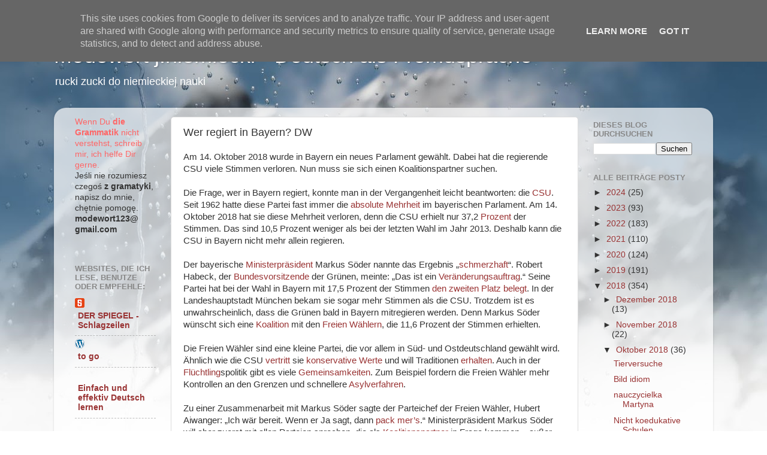

--- FILE ---
content_type: text/html; charset=utf-8
request_url: https://www.google.com/recaptcha/api2/aframe
body_size: 265
content:
<!DOCTYPE HTML><html><head><meta http-equiv="content-type" content="text/html; charset=UTF-8"></head><body><script nonce="pYTTd3wCc7x5tXnlCHWQKQ">/** Anti-fraud and anti-abuse applications only. See google.com/recaptcha */ try{var clients={'sodar':'https://pagead2.googlesyndication.com/pagead/sodar?'};window.addEventListener("message",function(a){try{if(a.source===window.parent){var b=JSON.parse(a.data);var c=clients[b['id']];if(c){var d=document.createElement('img');d.src=c+b['params']+'&rc='+(localStorage.getItem("rc::a")?sessionStorage.getItem("rc::b"):"");window.document.body.appendChild(d);sessionStorage.setItem("rc::e",parseInt(sessionStorage.getItem("rc::e")||0)+1);localStorage.setItem("rc::h",'1769017709011');}}}catch(b){}});window.parent.postMessage("_grecaptcha_ready", "*");}catch(b){}</script></body></html>